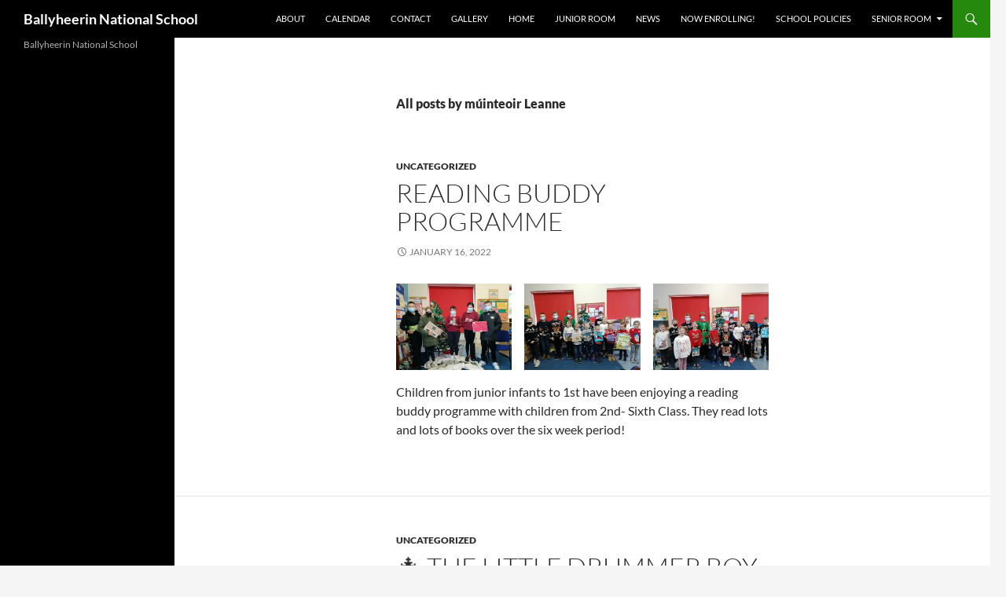

--- FILE ---
content_type: text/html; charset=UTF-8
request_url: http://ballyheerinschool.ie/?author=2&paged=2
body_size: 79383
content:
<!DOCTYPE html>
<html lang="en-US">
<head>
	<meta charset="UTF-8">
	<meta name="viewport" content="width=device-width, initial-scale=1.0">
	<title>múinteoir Leanne | Ballyheerin National School | Page 2</title>
	<link rel="profile" href="https://gmpg.org/xfn/11">
	<link rel="pingback" href="http://ballyheerinschool.ie/xmlrpc.php">
	<meta name='robots' content='max-image-preview:large' />
	<style>img:is([sizes="auto" i], [sizes^="auto," i]) { contain-intrinsic-size: 3000px 1500px }</style>
	<link rel='dns-prefetch' href='//fonts.googleapis.com' />
<link rel="alternate" type="application/rss+xml" title="Ballyheerin National School &raquo; Feed" href="http://ballyheerinschool.ie/?feed=rss2" />
<link rel="alternate" type="application/rss+xml" title="Ballyheerin National School &raquo; Posts by múinteoir Leanne Feed" href="http://ballyheerinschool.ie/?feed=rss2&#038;author=2" />
<script>
window._wpemojiSettings = {"baseUrl":"https:\/\/s.w.org\/images\/core\/emoji\/16.0.1\/72x72\/","ext":".png","svgUrl":"https:\/\/s.w.org\/images\/core\/emoji\/16.0.1\/svg\/","svgExt":".svg","source":{"concatemoji":"http:\/\/ballyheerinschool.ie\/wp-includes\/js\/wp-emoji-release.min.js?ver=6.8.3"}};
/*! This file is auto-generated */
!function(s,n){var o,i,e;function c(e){try{var t={supportTests:e,timestamp:(new Date).valueOf()};sessionStorage.setItem(o,JSON.stringify(t))}catch(e){}}function p(e,t,n){e.clearRect(0,0,e.canvas.width,e.canvas.height),e.fillText(t,0,0);var t=new Uint32Array(e.getImageData(0,0,e.canvas.width,e.canvas.height).data),a=(e.clearRect(0,0,e.canvas.width,e.canvas.height),e.fillText(n,0,0),new Uint32Array(e.getImageData(0,0,e.canvas.width,e.canvas.height).data));return t.every(function(e,t){return e===a[t]})}function u(e,t){e.clearRect(0,0,e.canvas.width,e.canvas.height),e.fillText(t,0,0);for(var n=e.getImageData(16,16,1,1),a=0;a<n.data.length;a++)if(0!==n.data[a])return!1;return!0}function f(e,t,n,a){switch(t){case"flag":return n(e,"\ud83c\udff3\ufe0f\u200d\u26a7\ufe0f","\ud83c\udff3\ufe0f\u200b\u26a7\ufe0f")?!1:!n(e,"\ud83c\udde8\ud83c\uddf6","\ud83c\udde8\u200b\ud83c\uddf6")&&!n(e,"\ud83c\udff4\udb40\udc67\udb40\udc62\udb40\udc65\udb40\udc6e\udb40\udc67\udb40\udc7f","\ud83c\udff4\u200b\udb40\udc67\u200b\udb40\udc62\u200b\udb40\udc65\u200b\udb40\udc6e\u200b\udb40\udc67\u200b\udb40\udc7f");case"emoji":return!a(e,"\ud83e\udedf")}return!1}function g(e,t,n,a){var r="undefined"!=typeof WorkerGlobalScope&&self instanceof WorkerGlobalScope?new OffscreenCanvas(300,150):s.createElement("canvas"),o=r.getContext("2d",{willReadFrequently:!0}),i=(o.textBaseline="top",o.font="600 32px Arial",{});return e.forEach(function(e){i[e]=t(o,e,n,a)}),i}function t(e){var t=s.createElement("script");t.src=e,t.defer=!0,s.head.appendChild(t)}"undefined"!=typeof Promise&&(o="wpEmojiSettingsSupports",i=["flag","emoji"],n.supports={everything:!0,everythingExceptFlag:!0},e=new Promise(function(e){s.addEventListener("DOMContentLoaded",e,{once:!0})}),new Promise(function(t){var n=function(){try{var e=JSON.parse(sessionStorage.getItem(o));if("object"==typeof e&&"number"==typeof e.timestamp&&(new Date).valueOf()<e.timestamp+604800&&"object"==typeof e.supportTests)return e.supportTests}catch(e){}return null}();if(!n){if("undefined"!=typeof Worker&&"undefined"!=typeof OffscreenCanvas&&"undefined"!=typeof URL&&URL.createObjectURL&&"undefined"!=typeof Blob)try{var e="postMessage("+g.toString()+"("+[JSON.stringify(i),f.toString(),p.toString(),u.toString()].join(",")+"));",a=new Blob([e],{type:"text/javascript"}),r=new Worker(URL.createObjectURL(a),{name:"wpTestEmojiSupports"});return void(r.onmessage=function(e){c(n=e.data),r.terminate(),t(n)})}catch(e){}c(n=g(i,f,p,u))}t(n)}).then(function(e){for(var t in e)n.supports[t]=e[t],n.supports.everything=n.supports.everything&&n.supports[t],"flag"!==t&&(n.supports.everythingExceptFlag=n.supports.everythingExceptFlag&&n.supports[t]);n.supports.everythingExceptFlag=n.supports.everythingExceptFlag&&!n.supports.flag,n.DOMReady=!1,n.readyCallback=function(){n.DOMReady=!0}}).then(function(){return e}).then(function(){var e;n.supports.everything||(n.readyCallback(),(e=n.source||{}).concatemoji?t(e.concatemoji):e.wpemoji&&e.twemoji&&(t(e.twemoji),t(e.wpemoji)))}))}((window,document),window._wpemojiSettings);
</script>
<link rel='stylesheet' id='wuc_font-css' href='http://fonts.googleapis.com/css?family=Open+Sans%3A300italic%2C400%2C600&#038;ver=6.8.3' type='text/css' media='all' />
<link rel='stylesheet' id='wuc_style-css' href='http://ballyheerinschool.ie/wp-content/plugins/wp-construction-mode/style/style.css?ver=1.8' type='text/css' media='all' />
<style id='wp-emoji-styles-inline-css' type='text/css'>

	img.wp-smiley, img.emoji {
		display: inline !important;
		border: none !important;
		box-shadow: none !important;
		height: 1em !important;
		width: 1em !important;
		margin: 0 0.07em !important;
		vertical-align: -0.1em !important;
		background: none !important;
		padding: 0 !important;
	}
</style>
<link rel='stylesheet' id='wp-block-library-css' href='http://ballyheerinschool.ie/wp-includes/css/dist/block-library/style.min.css?ver=6.8.3' type='text/css' media='all' />
<style id='wp-block-library-theme-inline-css' type='text/css'>
.wp-block-audio :where(figcaption){color:#555;font-size:13px;text-align:center}.is-dark-theme .wp-block-audio :where(figcaption){color:#ffffffa6}.wp-block-audio{margin:0 0 1em}.wp-block-code{border:1px solid #ccc;border-radius:4px;font-family:Menlo,Consolas,monaco,monospace;padding:.8em 1em}.wp-block-embed :where(figcaption){color:#555;font-size:13px;text-align:center}.is-dark-theme .wp-block-embed :where(figcaption){color:#ffffffa6}.wp-block-embed{margin:0 0 1em}.blocks-gallery-caption{color:#555;font-size:13px;text-align:center}.is-dark-theme .blocks-gallery-caption{color:#ffffffa6}:root :where(.wp-block-image figcaption){color:#555;font-size:13px;text-align:center}.is-dark-theme :root :where(.wp-block-image figcaption){color:#ffffffa6}.wp-block-image{margin:0 0 1em}.wp-block-pullquote{border-bottom:4px solid;border-top:4px solid;color:currentColor;margin-bottom:1.75em}.wp-block-pullquote cite,.wp-block-pullquote footer,.wp-block-pullquote__citation{color:currentColor;font-size:.8125em;font-style:normal;text-transform:uppercase}.wp-block-quote{border-left:.25em solid;margin:0 0 1.75em;padding-left:1em}.wp-block-quote cite,.wp-block-quote footer{color:currentColor;font-size:.8125em;font-style:normal;position:relative}.wp-block-quote:where(.has-text-align-right){border-left:none;border-right:.25em solid;padding-left:0;padding-right:1em}.wp-block-quote:where(.has-text-align-center){border:none;padding-left:0}.wp-block-quote.is-large,.wp-block-quote.is-style-large,.wp-block-quote:where(.is-style-plain){border:none}.wp-block-search .wp-block-search__label{font-weight:700}.wp-block-search__button{border:1px solid #ccc;padding:.375em .625em}:where(.wp-block-group.has-background){padding:1.25em 2.375em}.wp-block-separator.has-css-opacity{opacity:.4}.wp-block-separator{border:none;border-bottom:2px solid;margin-left:auto;margin-right:auto}.wp-block-separator.has-alpha-channel-opacity{opacity:1}.wp-block-separator:not(.is-style-wide):not(.is-style-dots){width:100px}.wp-block-separator.has-background:not(.is-style-dots){border-bottom:none;height:1px}.wp-block-separator.has-background:not(.is-style-wide):not(.is-style-dots){height:2px}.wp-block-table{margin:0 0 1em}.wp-block-table td,.wp-block-table th{word-break:normal}.wp-block-table :where(figcaption){color:#555;font-size:13px;text-align:center}.is-dark-theme .wp-block-table :where(figcaption){color:#ffffffa6}.wp-block-video :where(figcaption){color:#555;font-size:13px;text-align:center}.is-dark-theme .wp-block-video :where(figcaption){color:#ffffffa6}.wp-block-video{margin:0 0 1em}:root :where(.wp-block-template-part.has-background){margin-bottom:0;margin-top:0;padding:1.25em 2.375em}
</style>
<style id='classic-theme-styles-inline-css' type='text/css'>
/*! This file is auto-generated */
.wp-block-button__link{color:#fff;background-color:#32373c;border-radius:9999px;box-shadow:none;text-decoration:none;padding:calc(.667em + 2px) calc(1.333em + 2px);font-size:1.125em}.wp-block-file__button{background:#32373c;color:#fff;text-decoration:none}
</style>
<style id='global-styles-inline-css' type='text/css'>
:root{--wp--preset--aspect-ratio--square: 1;--wp--preset--aspect-ratio--4-3: 4/3;--wp--preset--aspect-ratio--3-4: 3/4;--wp--preset--aspect-ratio--3-2: 3/2;--wp--preset--aspect-ratio--2-3: 2/3;--wp--preset--aspect-ratio--16-9: 16/9;--wp--preset--aspect-ratio--9-16: 9/16;--wp--preset--color--black: #000;--wp--preset--color--cyan-bluish-gray: #abb8c3;--wp--preset--color--white: #fff;--wp--preset--color--pale-pink: #f78da7;--wp--preset--color--vivid-red: #cf2e2e;--wp--preset--color--luminous-vivid-orange: #ff6900;--wp--preset--color--luminous-vivid-amber: #fcb900;--wp--preset--color--light-green-cyan: #7bdcb5;--wp--preset--color--vivid-green-cyan: #00d084;--wp--preset--color--pale-cyan-blue: #8ed1fc;--wp--preset--color--vivid-cyan-blue: #0693e3;--wp--preset--color--vivid-purple: #9b51e0;--wp--preset--color--green: #24890d;--wp--preset--color--dark-gray: #2b2b2b;--wp--preset--color--medium-gray: #767676;--wp--preset--color--light-gray: #f5f5f5;--wp--preset--gradient--vivid-cyan-blue-to-vivid-purple: linear-gradient(135deg,rgba(6,147,227,1) 0%,rgb(155,81,224) 100%);--wp--preset--gradient--light-green-cyan-to-vivid-green-cyan: linear-gradient(135deg,rgb(122,220,180) 0%,rgb(0,208,130) 100%);--wp--preset--gradient--luminous-vivid-amber-to-luminous-vivid-orange: linear-gradient(135deg,rgba(252,185,0,1) 0%,rgba(255,105,0,1) 100%);--wp--preset--gradient--luminous-vivid-orange-to-vivid-red: linear-gradient(135deg,rgba(255,105,0,1) 0%,rgb(207,46,46) 100%);--wp--preset--gradient--very-light-gray-to-cyan-bluish-gray: linear-gradient(135deg,rgb(238,238,238) 0%,rgb(169,184,195) 100%);--wp--preset--gradient--cool-to-warm-spectrum: linear-gradient(135deg,rgb(74,234,220) 0%,rgb(151,120,209) 20%,rgb(207,42,186) 40%,rgb(238,44,130) 60%,rgb(251,105,98) 80%,rgb(254,248,76) 100%);--wp--preset--gradient--blush-light-purple: linear-gradient(135deg,rgb(255,206,236) 0%,rgb(152,150,240) 100%);--wp--preset--gradient--blush-bordeaux: linear-gradient(135deg,rgb(254,205,165) 0%,rgb(254,45,45) 50%,rgb(107,0,62) 100%);--wp--preset--gradient--luminous-dusk: linear-gradient(135deg,rgb(255,203,112) 0%,rgb(199,81,192) 50%,rgb(65,88,208) 100%);--wp--preset--gradient--pale-ocean: linear-gradient(135deg,rgb(255,245,203) 0%,rgb(182,227,212) 50%,rgb(51,167,181) 100%);--wp--preset--gradient--electric-grass: linear-gradient(135deg,rgb(202,248,128) 0%,rgb(113,206,126) 100%);--wp--preset--gradient--midnight: linear-gradient(135deg,rgb(2,3,129) 0%,rgb(40,116,252) 100%);--wp--preset--font-size--small: 13px;--wp--preset--font-size--medium: 20px;--wp--preset--font-size--large: 36px;--wp--preset--font-size--x-large: 42px;--wp--preset--spacing--20: 0.44rem;--wp--preset--spacing--30: 0.67rem;--wp--preset--spacing--40: 1rem;--wp--preset--spacing--50: 1.5rem;--wp--preset--spacing--60: 2.25rem;--wp--preset--spacing--70: 3.38rem;--wp--preset--spacing--80: 5.06rem;--wp--preset--shadow--natural: 6px 6px 9px rgba(0, 0, 0, 0.2);--wp--preset--shadow--deep: 12px 12px 50px rgba(0, 0, 0, 0.4);--wp--preset--shadow--sharp: 6px 6px 0px rgba(0, 0, 0, 0.2);--wp--preset--shadow--outlined: 6px 6px 0px -3px rgba(255, 255, 255, 1), 6px 6px rgba(0, 0, 0, 1);--wp--preset--shadow--crisp: 6px 6px 0px rgba(0, 0, 0, 1);}:where(.is-layout-flex){gap: 0.5em;}:where(.is-layout-grid){gap: 0.5em;}body .is-layout-flex{display: flex;}.is-layout-flex{flex-wrap: wrap;align-items: center;}.is-layout-flex > :is(*, div){margin: 0;}body .is-layout-grid{display: grid;}.is-layout-grid > :is(*, div){margin: 0;}:where(.wp-block-columns.is-layout-flex){gap: 2em;}:where(.wp-block-columns.is-layout-grid){gap: 2em;}:where(.wp-block-post-template.is-layout-flex){gap: 1.25em;}:where(.wp-block-post-template.is-layout-grid){gap: 1.25em;}.has-black-color{color: var(--wp--preset--color--black) !important;}.has-cyan-bluish-gray-color{color: var(--wp--preset--color--cyan-bluish-gray) !important;}.has-white-color{color: var(--wp--preset--color--white) !important;}.has-pale-pink-color{color: var(--wp--preset--color--pale-pink) !important;}.has-vivid-red-color{color: var(--wp--preset--color--vivid-red) !important;}.has-luminous-vivid-orange-color{color: var(--wp--preset--color--luminous-vivid-orange) !important;}.has-luminous-vivid-amber-color{color: var(--wp--preset--color--luminous-vivid-amber) !important;}.has-light-green-cyan-color{color: var(--wp--preset--color--light-green-cyan) !important;}.has-vivid-green-cyan-color{color: var(--wp--preset--color--vivid-green-cyan) !important;}.has-pale-cyan-blue-color{color: var(--wp--preset--color--pale-cyan-blue) !important;}.has-vivid-cyan-blue-color{color: var(--wp--preset--color--vivid-cyan-blue) !important;}.has-vivid-purple-color{color: var(--wp--preset--color--vivid-purple) !important;}.has-black-background-color{background-color: var(--wp--preset--color--black) !important;}.has-cyan-bluish-gray-background-color{background-color: var(--wp--preset--color--cyan-bluish-gray) !important;}.has-white-background-color{background-color: var(--wp--preset--color--white) !important;}.has-pale-pink-background-color{background-color: var(--wp--preset--color--pale-pink) !important;}.has-vivid-red-background-color{background-color: var(--wp--preset--color--vivid-red) !important;}.has-luminous-vivid-orange-background-color{background-color: var(--wp--preset--color--luminous-vivid-orange) !important;}.has-luminous-vivid-amber-background-color{background-color: var(--wp--preset--color--luminous-vivid-amber) !important;}.has-light-green-cyan-background-color{background-color: var(--wp--preset--color--light-green-cyan) !important;}.has-vivid-green-cyan-background-color{background-color: var(--wp--preset--color--vivid-green-cyan) !important;}.has-pale-cyan-blue-background-color{background-color: var(--wp--preset--color--pale-cyan-blue) !important;}.has-vivid-cyan-blue-background-color{background-color: var(--wp--preset--color--vivid-cyan-blue) !important;}.has-vivid-purple-background-color{background-color: var(--wp--preset--color--vivid-purple) !important;}.has-black-border-color{border-color: var(--wp--preset--color--black) !important;}.has-cyan-bluish-gray-border-color{border-color: var(--wp--preset--color--cyan-bluish-gray) !important;}.has-white-border-color{border-color: var(--wp--preset--color--white) !important;}.has-pale-pink-border-color{border-color: var(--wp--preset--color--pale-pink) !important;}.has-vivid-red-border-color{border-color: var(--wp--preset--color--vivid-red) !important;}.has-luminous-vivid-orange-border-color{border-color: var(--wp--preset--color--luminous-vivid-orange) !important;}.has-luminous-vivid-amber-border-color{border-color: var(--wp--preset--color--luminous-vivid-amber) !important;}.has-light-green-cyan-border-color{border-color: var(--wp--preset--color--light-green-cyan) !important;}.has-vivid-green-cyan-border-color{border-color: var(--wp--preset--color--vivid-green-cyan) !important;}.has-pale-cyan-blue-border-color{border-color: var(--wp--preset--color--pale-cyan-blue) !important;}.has-vivid-cyan-blue-border-color{border-color: var(--wp--preset--color--vivid-cyan-blue) !important;}.has-vivid-purple-border-color{border-color: var(--wp--preset--color--vivid-purple) !important;}.has-vivid-cyan-blue-to-vivid-purple-gradient-background{background: var(--wp--preset--gradient--vivid-cyan-blue-to-vivid-purple) !important;}.has-light-green-cyan-to-vivid-green-cyan-gradient-background{background: var(--wp--preset--gradient--light-green-cyan-to-vivid-green-cyan) !important;}.has-luminous-vivid-amber-to-luminous-vivid-orange-gradient-background{background: var(--wp--preset--gradient--luminous-vivid-amber-to-luminous-vivid-orange) !important;}.has-luminous-vivid-orange-to-vivid-red-gradient-background{background: var(--wp--preset--gradient--luminous-vivid-orange-to-vivid-red) !important;}.has-very-light-gray-to-cyan-bluish-gray-gradient-background{background: var(--wp--preset--gradient--very-light-gray-to-cyan-bluish-gray) !important;}.has-cool-to-warm-spectrum-gradient-background{background: var(--wp--preset--gradient--cool-to-warm-spectrum) !important;}.has-blush-light-purple-gradient-background{background: var(--wp--preset--gradient--blush-light-purple) !important;}.has-blush-bordeaux-gradient-background{background: var(--wp--preset--gradient--blush-bordeaux) !important;}.has-luminous-dusk-gradient-background{background: var(--wp--preset--gradient--luminous-dusk) !important;}.has-pale-ocean-gradient-background{background: var(--wp--preset--gradient--pale-ocean) !important;}.has-electric-grass-gradient-background{background: var(--wp--preset--gradient--electric-grass) !important;}.has-midnight-gradient-background{background: var(--wp--preset--gradient--midnight) !important;}.has-small-font-size{font-size: var(--wp--preset--font-size--small) !important;}.has-medium-font-size{font-size: var(--wp--preset--font-size--medium) !important;}.has-large-font-size{font-size: var(--wp--preset--font-size--large) !important;}.has-x-large-font-size{font-size: var(--wp--preset--font-size--x-large) !important;}
:where(.wp-block-post-template.is-layout-flex){gap: 1.25em;}:where(.wp-block-post-template.is-layout-grid){gap: 1.25em;}
:where(.wp-block-columns.is-layout-flex){gap: 2em;}:where(.wp-block-columns.is-layout-grid){gap: 2em;}
:root :where(.wp-block-pullquote){font-size: 1.5em;line-height: 1.6;}
</style>
<link rel='stylesheet' id='contact-form-7-css' href='http://ballyheerinschool.ie/wp-content/plugins/contact-form-7/includes/css/styles.css?ver=6.1.4' type='text/css' media='all' />
<link rel='stylesheet' id='twentyfourteen-lato-css' href='http://ballyheerinschool.ie/wp-content/themes/twentyfourteen/fonts/font-lato.css?ver=20230328' type='text/css' media='all' />
<link rel='stylesheet' id='genericons-css' href='http://ballyheerinschool.ie/wp-content/themes/twentyfourteen/genericons/genericons.css?ver=20251101' type='text/css' media='all' />
<link rel='stylesheet' id='twentyfourteen-style-css' href='http://ballyheerinschool.ie/wp-content/themes/twentyfourteen/style.css?ver=20251202' type='text/css' media='all' />
<link rel='stylesheet' id='twentyfourteen-block-style-css' href='http://ballyheerinschool.ie/wp-content/themes/twentyfourteen/css/blocks.css?ver=20250715' type='text/css' media='all' />
<script src="http://ballyheerinschool.ie/wp-includes/js/jquery/jquery.min.js?ver=3.7.1" id="jquery-core-js"></script>
<script src="http://ballyheerinschool.ie/wp-includes/js/jquery/jquery-migrate.min.js?ver=3.4.1" id="jquery-migrate-js"></script>
<script src="http://ballyheerinschool.ie/wp-content/themes/twentyfourteen/js/functions.js?ver=20250729" id="twentyfourteen-script-js" defer data-wp-strategy="defer"></script>
<link rel="https://api.w.org/" href="http://ballyheerinschool.ie/index.php?rest_route=/" /><link rel="alternate" title="JSON" type="application/json" href="http://ballyheerinschool.ie/index.php?rest_route=/wp/v2/users/2" /><link rel="EditURI" type="application/rsd+xml" title="RSD" href="http://ballyheerinschool.ie/xmlrpc.php?rsd" />
<meta name="generator" content="WordPress 6.8.3" />
</head>

<body class="archive paged author author-scoilcholuim author-2 wp-embed-responsive paged-2 author-paged-2 wp-theme-twentyfourteen masthead-fixed list-view full-width">
<a class="screen-reader-text skip-link" href="#content">
	Skip to content</a>
<div id="page" class="hfeed site">
		
	<header id="masthead" class="site-header">
		<div class="header-main">
							<h1 class="site-title"><a href="http://ballyheerinschool.ie/" rel="home" >Ballyheerin National School</a></h1>
			
			<div class="search-toggle">
				<a href="#search-container" class="screen-reader-text" aria-expanded="false" aria-controls="search-container">
					Search				</a>
			</div>

			<nav id="primary-navigation" class="site-navigation primary-navigation">
				<button class="menu-toggle">Primary Menu</button>
				<div id="primary-menu" class="nav-menu"><ul>
<li class="page_item page-item-1891"><a href="http://ballyheerinschool.ie/?page_id=1891">About</a></li>
<li class="page_item page-item-1012"><a href="http://ballyheerinschool.ie/?page_id=1012">Calendar</a></li>
<li class="page_item page-item-86"><a href="http://ballyheerinschool.ie/?page_id=86">Contact</a></li>
<li class="page_item page-item-194"><a href="http://ballyheerinschool.ie/?page_id=194">Gallery</a></li>
<li class="page_item page-item-4"><a href="http://ballyheerinschool.ie/">Home</a></li>
<li class="page_item page-item-5493"><a href="http://ballyheerinschool.ie/?page_id=5493">Junior Room</a></li>
<li class="page_item page-item-83 current_page_parent"><a href="http://ballyheerinschool.ie/?page_id=83">News</a></li>
<li class="page_item page-item-5549"><a href="http://ballyheerinschool.ie/?page_id=5549">Now Enrolling!</a></li>
<li class="page_item page-item-5461"><a href="http://ballyheerinschool.ie/?page_id=5461">School Policies</a></li>
<li class="page_item page-item-5490 page_item_has_children"><a href="http://ballyheerinschool.ie/?page_id=5490">Senior Room</a>
<ul class='children'>
	<li class="page_item page-item-5703"><a href="http://ballyheerinschool.ie/?page_id=5703">Our Learning 🙋‍♂️🙋</a></li>
</ul>
</li>
</ul></div>
			</nav>
		</div>

		<div id="search-container" class="search-box-wrapper hide">
			<div class="search-box">
				<form role="search" method="get" class="search-form" action="http://ballyheerinschool.ie/">
				<label>
					<span class="screen-reader-text">Search for:</span>
					<input type="search" class="search-field" placeholder="Search &hellip;" value="" name="s" />
				</label>
				<input type="submit" class="search-submit" value="Search" />
			</form>			</div>
		</div>
	</header><!-- #masthead -->

	<div id="main" class="site-main">

	<section id="primary" class="content-area">
		<div id="content" class="site-content" role="main">

			
			<header class="archive-header">
				<h1 class="archive-title">
					All posts by múinteoir Leanne				</h1>
							</header><!-- .archive-header -->

				
<article id="post-6052" class="post-6052 post type-post status-publish format-standard hentry category-uncategorized">
	
	<header class="entry-header">
				<div class="entry-meta">
			<span class="cat-links"><a href="http://ballyheerinschool.ie/?cat=1" rel="category">Uncategorized</a></span>
		</div>
			<h1 class="entry-title"><a href="http://ballyheerinschool.ie/?p=6052" rel="bookmark">Reading Buddy Programme</a></h1>
		<div class="entry-meta">
			<span class="entry-date"><a href="http://ballyheerinschool.ie/?p=6052" rel="bookmark"><time class="entry-date" datetime="2022-01-16T20:12:24+00:00">January 16, 2022</time></a></span> <span class="byline"><span class="author vcard"><a class="url fn n" href="http://ballyheerinschool.ie/?author=2" rel="author">múinteoir Leanne</a></span></span>		</div><!-- .entry-meta -->
	</header><!-- .entry-header -->

		<div class="entry-content">
		
<ul class="wp-block-gallery columns-3 is-cropped wp-block-gallery-1 is-layout-flex wp-block-gallery-is-layout-flex"><li class="blocks-gallery-item"><figure><img fetchpriority="high" decoding="async" width="1024" height="768" src="http://ballyheerinschool.ie/wp-content/uploads/2022/01/IMG_20211217_093556-1024x768.jpg" alt="" data-id="6053" data-link="http://ballyheerinschool.ie/?attachment_id=6053" class="wp-image-6053" srcset="http://ballyheerinschool.ie/wp-content/uploads/2022/01/IMG_20211217_093556-1024x768.jpg 1024w, http://ballyheerinschool.ie/wp-content/uploads/2022/01/IMG_20211217_093556-300x225.jpg 300w, http://ballyheerinschool.ie/wp-content/uploads/2022/01/IMG_20211217_093556-768x576.jpg 768w, http://ballyheerinschool.ie/wp-content/uploads/2022/01/IMG_20211217_093556-130x98.jpg 130w, http://ballyheerinschool.ie/wp-content/uploads/2022/01/IMG_20211217_093556-185x140.jpg 185w, http://ballyheerinschool.ie/wp-content/uploads/2022/01/IMG_20211217_093556-628x471.jpg 628w" sizes="(max-width: 1024px) 100vw, 1024px" /></figure></li><li class="blocks-gallery-item"><figure><img decoding="async" width="512" height="384" src="http://ballyheerinschool.ie/wp-content/uploads/2022/01/38297.jpg" alt="" data-id="6054" data-link="http://ballyheerinschool.ie/?attachment_id=6054" class="wp-image-6054" srcset="http://ballyheerinschool.ie/wp-content/uploads/2022/01/38297.jpg 512w, http://ballyheerinschool.ie/wp-content/uploads/2022/01/38297-300x225.jpg 300w, http://ballyheerinschool.ie/wp-content/uploads/2022/01/38297-130x98.jpg 130w, http://ballyheerinschool.ie/wp-content/uploads/2022/01/38297-185x140.jpg 185w" sizes="(max-width: 512px) 100vw, 512px" /></figure></li><li class="blocks-gallery-item"><figure><img decoding="async" width="512" height="384" src="http://ballyheerinschool.ie/wp-content/uploads/2022/01/38298.jpg" alt="" data-id="6055" data-link="http://ballyheerinschool.ie/?attachment_id=6055" class="wp-image-6055" srcset="http://ballyheerinschool.ie/wp-content/uploads/2022/01/38298.jpg 512w, http://ballyheerinschool.ie/wp-content/uploads/2022/01/38298-300x225.jpg 300w, http://ballyheerinschool.ie/wp-content/uploads/2022/01/38298-130x98.jpg 130w, http://ballyheerinschool.ie/wp-content/uploads/2022/01/38298-185x140.jpg 185w" sizes="(max-width: 512px) 100vw, 512px" /></figure></li></ul>



<p>Children from junior infants to 1st have been enjoying a reading buddy programme with children from 2nd- Sixth Class. They read lots and lots of books over the six week period! </p>
	</div><!-- .entry-content -->
	
	</article><!-- #post-6052 -->

<article id="post-6038" class="post-6038 post type-post status-publish format-standard hentry category-uncategorized">
	
	<header class="entry-header">
				<div class="entry-meta">
			<span class="cat-links"><a href="http://ballyheerinschool.ie/?cat=1" rel="category">Uncategorized</a></span>
		</div>
			<h1 class="entry-title"><a href="http://ballyheerinschool.ie/?p=6038" rel="bookmark">🎄 The Little     Drummer Boy 🎄</a></h1>
		<div class="entry-meta">
			<span class="entry-date"><a href="http://ballyheerinschool.ie/?p=6038" rel="bookmark"><time class="entry-date" datetime="2022-01-16T19:59:44+00:00">January 16, 2022</time></a></span> <span class="byline"><span class="author vcard"><a class="url fn n" href="http://ballyheerinschool.ie/?author=2" rel="author">múinteoir Leanne</a></span></span>		</div><!-- .entry-meta -->
	</header><!-- .entry-header -->

		<div class="entry-content">
		
<ul class="wp-block-gallery columns-3 is-cropped wp-block-gallery-2 is-layout-flex wp-block-gallery-is-layout-flex"><li class="blocks-gallery-item"><figure><img loading="lazy" decoding="async" width="478" height="1024" src="http://ballyheerinschool.ie/wp-content/uploads/2022/01/Screenshot_20220116_194210_com.whatsapp-478x1024.jpg" alt="" data-id="6040" data-link="http://ballyheerinschool.ie/?attachment_id=6040" class="wp-image-6040" srcset="http://ballyheerinschool.ie/wp-content/uploads/2022/01/Screenshot_20220116_194210_com.whatsapp-478x1024.jpg 478w, http://ballyheerinschool.ie/wp-content/uploads/2022/01/Screenshot_20220116_194210_com.whatsapp-140x300.jpg 140w, http://ballyheerinschool.ie/wp-content/uploads/2022/01/Screenshot_20220116_194210_com.whatsapp-768x1644.jpg 768w, http://ballyheerinschool.ie/wp-content/uploads/2022/01/Screenshot_20220116_194210_com.whatsapp-628x1344.jpg 628w, http://ballyheerinschool.ie/wp-content/uploads/2022/01/Screenshot_20220116_194210_com.whatsapp.jpg 1080w" sizes="auto, (max-width: 478px) 100vw, 478px" /></figure></li><li class="blocks-gallery-item"><figure><img loading="lazy" decoding="async" width="478" height="1024" src="http://ballyheerinschool.ie/wp-content/uploads/2022/01/Screenshot_20220116_194115_com.whatsapp-478x1024.jpg" alt="" data-id="6041" data-link="http://ballyheerinschool.ie/?attachment_id=6041" class="wp-image-6041" srcset="http://ballyheerinschool.ie/wp-content/uploads/2022/01/Screenshot_20220116_194115_com.whatsapp-478x1024.jpg 478w, http://ballyheerinschool.ie/wp-content/uploads/2022/01/Screenshot_20220116_194115_com.whatsapp-140x300.jpg 140w, http://ballyheerinschool.ie/wp-content/uploads/2022/01/Screenshot_20220116_194115_com.whatsapp-768x1644.jpg 768w, http://ballyheerinschool.ie/wp-content/uploads/2022/01/Screenshot_20220116_194115_com.whatsapp-628x1344.jpg 628w, http://ballyheerinschool.ie/wp-content/uploads/2022/01/Screenshot_20220116_194115_com.whatsapp.jpg 1080w" sizes="auto, (max-width: 478px) 100vw, 478px" /></figure></li><li class="blocks-gallery-item"><figure><img loading="lazy" decoding="async" width="478" height="1024" src="http://ballyheerinschool.ie/wp-content/uploads/2022/01/Screenshot_20220116_194047_com.whatsapp-478x1024.jpg" alt="" data-id="6042" data-link="http://ballyheerinschool.ie/?attachment_id=6042" class="wp-image-6042" srcset="http://ballyheerinschool.ie/wp-content/uploads/2022/01/Screenshot_20220116_194047_com.whatsapp-478x1024.jpg 478w, http://ballyheerinschool.ie/wp-content/uploads/2022/01/Screenshot_20220116_194047_com.whatsapp-140x300.jpg 140w, http://ballyheerinschool.ie/wp-content/uploads/2022/01/Screenshot_20220116_194047_com.whatsapp-768x1644.jpg 768w, http://ballyheerinschool.ie/wp-content/uploads/2022/01/Screenshot_20220116_194047_com.whatsapp-628x1344.jpg 628w, http://ballyheerinschool.ie/wp-content/uploads/2022/01/Screenshot_20220116_194047_com.whatsapp.jpg 1080w" sizes="auto, (max-width: 478px) 100vw, 478px" /></figure></li><li class="blocks-gallery-item"><figure><img loading="lazy" decoding="async" width="512" height="384" src="http://ballyheerinschool.ie/wp-content/uploads/2022/01/38525.jpg" alt="" data-id="6044" data-link="http://ballyheerinschool.ie/?attachment_id=6044" class="wp-image-6044" srcset="http://ballyheerinschool.ie/wp-content/uploads/2022/01/38525.jpg 512w, http://ballyheerinschool.ie/wp-content/uploads/2022/01/38525-300x225.jpg 300w, http://ballyheerinschool.ie/wp-content/uploads/2022/01/38525-130x98.jpg 130w, http://ballyheerinschool.ie/wp-content/uploads/2022/01/38525-185x140.jpg 185w" sizes="auto, (max-width: 512px) 100vw, 512px" /></figure></li></ul>



<p>The children of Ballyheerin NS have astounded us with a dramatic take on the classic Christmas tale &#8216;The Little Drummer Boy&#8217;.  Not only did we have one little drummer boy, we had four ( John, Adam, Ryan and Kyle)! We also had a family (Aaron, Jack, Kaitlyn, Chloe and Ceala), 3 shepherds ( Kelsey, Sarah and Marah), 4 angels ( Sophie, Maggie, Natasha and Abbie), 3 wise men (Daryl, Gareth and Callum) and of course Mary and Joseph (Abby and Charlie). Every child from junior infants to sixth class had a part in our play and they all gave a fantastic performance. </p>



<p>This was followed with music and Carol singing outside.</p>



<p>The children also helped Múinteoir Gráinne and Cúntóir Madeline on another lovely back-drop which really complemented our lovely drama.</p>



<p>Our drama was recorded, edited and uploaded to Class Dojo. We hope that all our families enjoyed watching our Christmas drama from home! </p>
	</div><!-- .entry-content -->
	
	</article><!-- #post-6038 -->

<article id="post-6030" class="post-6030 post type-post status-publish format-standard hentry category-uncategorized">
	
	<header class="entry-header">
				<div class="entry-meta">
			<span class="cat-links"><a href="http://ballyheerinschool.ie/?cat=1" rel="category">Uncategorized</a></span>
		</div>
			<h1 class="entry-title"><a href="http://ballyheerinschool.ie/?p=6030" rel="bookmark">St. Colmcille Project</a></h1>
		<div class="entry-meta">
			<span class="entry-date"><a href="http://ballyheerinschool.ie/?p=6030" rel="bookmark"><time class="entry-date" datetime="2022-01-16T19:34:25+00:00">January 16, 2022</time></a></span> <span class="byline"><span class="author vcard"><a class="url fn n" href="http://ballyheerinschool.ie/?author=2" rel="author">múinteoir Leanne</a></span></span>		</div><!-- .entry-meta -->
	</header><!-- .entry-header -->

		<div class="entry-content">
		
<p>Comhghairdeas ó chroí to the senior class who were awarded a prize for their St. Colmcille project. We are delighted that the children&#8217;s creativity and unique energy stood out among hundreds of entries. </p>



<ul class="wp-block-gallery columns-2 is-cropped wp-block-gallery-3 is-layout-flex wp-block-gallery-is-layout-flex"><li class="blocks-gallery-item"><figure><img loading="lazy" decoding="async" width="1024" height="558" src="http://ballyheerinschool.ie/wp-content/uploads/2022/01/Screenshot_20220116_193336-1024x558.jpg" alt="" data-id="6033" data-link="http://ballyheerinschool.ie/?attachment_id=6033" class="wp-image-6033" srcset="http://ballyheerinschool.ie/wp-content/uploads/2022/01/Screenshot_20220116_193336-1024x558.jpg 1024w, http://ballyheerinschool.ie/wp-content/uploads/2022/01/Screenshot_20220116_193336-300x164.jpg 300w, http://ballyheerinschool.ie/wp-content/uploads/2022/01/Screenshot_20220116_193336-768x419.jpg 768w, http://ballyheerinschool.ie/wp-content/uploads/2022/01/Screenshot_20220116_193336-628x342.jpg 628w, http://ballyheerinschool.ie/wp-content/uploads/2022/01/Screenshot_20220116_193336.jpg 1080w" sizes="auto, (max-width: 1024px) 100vw, 1024px" /></figure></li><li class="blocks-gallery-item"><figure><img loading="lazy" decoding="async" width="980" height="1024" src="http://ballyheerinschool.ie/wp-content/uploads/2022/01/Screenshot_20220116_193302-980x1024.jpg" alt="" data-id="6034" data-link="http://ballyheerinschool.ie/?attachment_id=6034" class="wp-image-6034" srcset="http://ballyheerinschool.ie/wp-content/uploads/2022/01/Screenshot_20220116_193302-980x1024.jpg 980w, http://ballyheerinschool.ie/wp-content/uploads/2022/01/Screenshot_20220116_193302-287x300.jpg 287w, http://ballyheerinschool.ie/wp-content/uploads/2022/01/Screenshot_20220116_193302-768x803.jpg 768w, http://ballyheerinschool.ie/wp-content/uploads/2022/01/Screenshot_20220116_193302-628x656.jpg 628w, http://ballyheerinschool.ie/wp-content/uploads/2022/01/Screenshot_20220116_193302.jpg 1024w" sizes="auto, (max-width: 980px) 100vw, 980px" /></figure></li></ul>



<p>There was alot of work involved with the project but the 5 children in the senior class are multi-talented!</p>
	</div><!-- .entry-content -->
	
	</article><!-- #post-6030 -->

<article id="post-5996" class="post-5996 post type-post status-publish format-standard hentry category-uncategorized">
	
	<header class="entry-header">
				<div class="entry-meta">
			<span class="cat-links"><a href="http://ballyheerinschool.ie/?cat=1" rel="category">Uncategorized</a></span>
		</div>
			<h1 class="entry-title"><a href="http://ballyheerinschool.ie/?p=5996" rel="bookmark">Shoebox Appeal</a></h1>
		<div class="entry-meta">
			<span class="entry-date"><a href="http://ballyheerinschool.ie/?p=5996" rel="bookmark"><time class="entry-date" datetime="2021-11-17T20:51:07+00:00">November 17, 2021</time></a></span> <span class="byline"><span class="author vcard"><a class="url fn n" href="http://ballyheerinschool.ie/?author=2" rel="author">múinteoir Leanne</a></span></span>		</div><!-- .entry-meta -->
	</header><!-- .entry-header -->

		<div class="entry-content">
		
<p>What a way to kick start the Christmas spirit in our school! Thank you to all the families for the amazing effort. We will be receiving an update on where our boxes go from Patricia McKemey, who collected our boxes this evening!</p>



<ul class="wp-block-gallery columns-1 is-cropped wp-block-gallery-4 is-layout-flex wp-block-gallery-is-layout-flex"><li class="blocks-gallery-item"><figure><img loading="lazy" decoding="async" width="1024" height="768" src="http://ballyheerinschool.ie/wp-content/uploads/2021/11/IMG_20211115_131404-1024x768.jpg" alt="" data-id="5997" data-link="http://ballyheerinschool.ie/?attachment_id=5997" class="wp-image-5997" srcset="http://ballyheerinschool.ie/wp-content/uploads/2021/11/IMG_20211115_131404-1024x768.jpg 1024w, http://ballyheerinschool.ie/wp-content/uploads/2021/11/IMG_20211115_131404-300x225.jpg 300w, http://ballyheerinschool.ie/wp-content/uploads/2021/11/IMG_20211115_131404-768x576.jpg 768w, http://ballyheerinschool.ie/wp-content/uploads/2021/11/IMG_20211115_131404-130x98.jpg 130w, http://ballyheerinschool.ie/wp-content/uploads/2021/11/IMG_20211115_131404-185x140.jpg 185w, http://ballyheerinschool.ie/wp-content/uploads/2021/11/IMG_20211115_131404-628x471.jpg 628w" sizes="auto, (max-width: 1024px) 100vw, 1024px" /></figure></li></ul>
	</div><!-- .entry-content -->
	
	</article><!-- #post-5996 -->

<article id="post-5986" class="post-5986 post type-post status-publish format-standard hentry category-uncategorized">
	
	<header class="entry-header">
				<div class="entry-meta">
			<span class="cat-links"><a href="http://ballyheerinschool.ie/?cat=1" rel="category">Uncategorized</a></span>
		</div>
			<h1 class="entry-title"><a href="http://ballyheerinschool.ie/?p=5986" rel="bookmark">🍊 Still Life 🍎</a></h1>
		<div class="entry-meta">
			<span class="entry-date"><a href="http://ballyheerinschool.ie/?p=5986" rel="bookmark"><time class="entry-date" datetime="2021-11-17T20:42:51+00:00">November 17, 2021</time></a></span> <span class="byline"><span class="author vcard"><a class="url fn n" href="http://ballyheerinschool.ie/?author=2" rel="author">múinteoir Leanne</a></span></span>		</div><!-- .entry-meta -->
	</header><!-- .entry-header -->

		<div class="entry-content">
		
<p>The senior class have been working hard at drawing what they see in front of them, to shade the darkness and to show light. We have been setting up a still lifes in the centre. Our class have enjoyed drawing our still life from different perspectives! </p>



<ul class="wp-block-gallery columns-2 is-cropped wp-block-gallery-5 is-layout-flex wp-block-gallery-is-layout-flex"><li class="blocks-gallery-item"><figure><img loading="lazy" decoding="async" width="1024" height="768" src="http://ballyheerinschool.ie/wp-content/uploads/2021/11/IMG_20211104_132232-1-1024x768.jpg" alt="" data-id="5988" data-link="http://ballyheerinschool.ie/?attachment_id=5988" class="wp-image-5988" srcset="http://ballyheerinschool.ie/wp-content/uploads/2021/11/IMG_20211104_132232-1-1024x768.jpg 1024w, http://ballyheerinschool.ie/wp-content/uploads/2021/11/IMG_20211104_132232-1-300x225.jpg 300w, http://ballyheerinschool.ie/wp-content/uploads/2021/11/IMG_20211104_132232-1-768x576.jpg 768w, http://ballyheerinschool.ie/wp-content/uploads/2021/11/IMG_20211104_132232-1-130x98.jpg 130w, http://ballyheerinschool.ie/wp-content/uploads/2021/11/IMG_20211104_132232-1-185x140.jpg 185w, http://ballyheerinschool.ie/wp-content/uploads/2021/11/IMG_20211104_132232-1-628x471.jpg 628w" sizes="auto, (max-width: 1024px) 100vw, 1024px" /></figure></li><li class="blocks-gallery-item"><figure><img loading="lazy" decoding="async" width="1024" height="768" src="http://ballyheerinschool.ie/wp-content/uploads/2021/11/IMG_20211104_132230-1-1024x768.jpg" alt="" data-id="5989" data-link="http://ballyheerinschool.ie/?attachment_id=5989" class="wp-image-5989" srcset="http://ballyheerinschool.ie/wp-content/uploads/2021/11/IMG_20211104_132230-1-1024x768.jpg 1024w, http://ballyheerinschool.ie/wp-content/uploads/2021/11/IMG_20211104_132230-1-300x225.jpg 300w, http://ballyheerinschool.ie/wp-content/uploads/2021/11/IMG_20211104_132230-1-768x576.jpg 768w, http://ballyheerinschool.ie/wp-content/uploads/2021/11/IMG_20211104_132230-1-130x98.jpg 130w, http://ballyheerinschool.ie/wp-content/uploads/2021/11/IMG_20211104_132230-1-185x140.jpg 185w, http://ballyheerinschool.ie/wp-content/uploads/2021/11/IMG_20211104_132230-1-628x471.jpg 628w" sizes="auto, (max-width: 1024px) 100vw, 1024px" /></figure></li></ul>



<p>The senior class have also been experimenting with oil pastels and how to blend colours! </p>
	</div><!-- .entry-content -->
	
	</article><!-- #post-5986 -->

<article id="post-5979" class="post-5979 post type-post status-publish format-standard hentry category-uncategorized">
	
	<header class="entry-header">
				<div class="entry-meta">
			<span class="cat-links"><a href="http://ballyheerinschool.ie/?cat=1" rel="category">Uncategorized</a></span>
		</div>
			<h1 class="entry-title"><a href="http://ballyheerinschool.ie/?p=5979" rel="bookmark">Oíche Shamhna 🦇</a></h1>
		<div class="entry-meta">
			<span class="entry-date"><a href="http://ballyheerinschool.ie/?p=5979" rel="bookmark"><time class="entry-date" datetime="2021-11-17T20:13:15+00:00">November 17, 2021</time></a></span> <span class="byline"><span class="author vcard"><a class="url fn n" href="http://ballyheerinschool.ie/?author=2" rel="author">múinteoir Leanne</a></span></span>		</div><!-- .entry-meta -->
	</header><!-- .entry-header -->

		<div class="entry-content">
		
<p>Unfortunately, we were unable to invite parents into our school for our annual Halloween show. However, the virtual show which the junior and senior class presented was absolutely fantastic. The junior class recited lots of halloween poems and halloween songs. The senior class dressed up as the Addams family and performed the Addams family song and dance! D&#8217;fhoghlaim siad an t-amhrán &#8216;faoi sholas an géalaí&#8217; agus chan siad an t-amhrán le géitsí iontacha! Buíochas do Dhia, our parents were fit to tune into Class Dojo for both classes in order to join in on the Halloween fun! </p>



<ul class="wp-block-gallery columns-3 is-cropped wp-block-gallery-6 is-layout-flex wp-block-gallery-is-layout-flex"><li class="blocks-gallery-item"><figure><img loading="lazy" decoding="async" width="512" height="384" src="http://ballyheerinschool.ie/wp-content/uploads/2021/11/37518.jpg" alt="" data-id="5980" data-link="http://ballyheerinschool.ie/?attachment_id=5980" class="wp-image-5980" srcset="http://ballyheerinschool.ie/wp-content/uploads/2021/11/37518.jpg 512w, http://ballyheerinschool.ie/wp-content/uploads/2021/11/37518-300x225.jpg 300w, http://ballyheerinschool.ie/wp-content/uploads/2021/11/37518-130x98.jpg 130w, http://ballyheerinschool.ie/wp-content/uploads/2021/11/37518-185x140.jpg 185w" sizes="auto, (max-width: 512px) 100vw, 512px" /></figure></li><li class="blocks-gallery-item"><figure><img loading="lazy" decoding="async" width="540" height="404" src="http://ballyheerinschool.ie/wp-content/uploads/2021/11/37437.jpg" alt="" data-id="5981" data-link="http://ballyheerinschool.ie/?attachment_id=5981" class="wp-image-5981" srcset="http://ballyheerinschool.ie/wp-content/uploads/2021/11/37437.jpg 540w, http://ballyheerinschool.ie/wp-content/uploads/2021/11/37437-300x224.jpg 300w, http://ballyheerinschool.ie/wp-content/uploads/2021/11/37437-130x98.jpg 130w" sizes="auto, (max-width: 540px) 100vw, 540px" /></figure></li><li class="blocks-gallery-item"><figure><img loading="lazy" decoding="async" width="571" height="428" src="http://ballyheerinschool.ie/wp-content/uploads/2021/11/37443.jpg" alt="" data-id="5982" data-link="http://ballyheerinschool.ie/?attachment_id=5982" class="wp-image-5982" srcset="http://ballyheerinschool.ie/wp-content/uploads/2021/11/37443.jpg 571w, http://ballyheerinschool.ie/wp-content/uploads/2021/11/37443-300x225.jpg 300w, http://ballyheerinschool.ie/wp-content/uploads/2021/11/37443-130x98.jpg 130w, http://ballyheerinschool.ie/wp-content/uploads/2021/11/37443-185x140.jpg 185w" sizes="auto, (max-width: 571px) 100vw, 571px" /></figure></li></ul>
	</div><!-- .entry-content -->
	
	</article><!-- #post-5979 -->

<article id="post-5975" class="post-5975 post type-post status-publish format-standard hentry category-uncategorized">
	
	<header class="entry-header">
				<div class="entry-meta">
			<span class="cat-links"><a href="http://ballyheerinschool.ie/?cat=1" rel="category">Uncategorized</a></span>
		</div>
			<h1 class="entry-title"><a href="http://ballyheerinschool.ie/?p=5975" rel="bookmark">St. Colmcille Project</a></h1>
		<div class="entry-meta">
			<span class="entry-date"><a href="http://ballyheerinschool.ie/?p=5975" rel="bookmark"><time class="entry-date" datetime="2021-11-17T20:06:58+00:00">November 17, 2021</time></a></span> <span class="byline"><span class="author vcard"><a class="url fn n" href="http://ballyheerinschool.ie/?author=2" rel="author">múinteoir Leanne</a></span></span>		</div><!-- .entry-meta -->
	</header><!-- .entry-header -->

		<div class="entry-content">
		
<p>We are very proud of our senior class.  The pupils have collaborated in order to enter a competition to celebrate the life and legacy of St. Colmcille. We first began learning about St. Colmcille last year when we took part in a virtual workshop with a heritage expert. We learned about the life of St. Colmcille and the symbols we associate with him. There was soooo much to learn about St. Colmcille so we decided to brainstorm and pick one area to focus on. We decided to focus on the prophecies of St. Colmcille which were fascinating to us. We looked at many prophecies on dúchas.ie which had been recorded by children who were in school in Fanad during the 1930s. We found out that St. Colmcille made lots of prophecies which we believe have come true already! We decided to create a cartoon based on five of St. Colmcille&#8217;s prophecies (because there are five of us!) We used modelling clay to make miniature people and miniature sets. We each brought in a shoe box and used paint and paper to create back drops. We typed up a script based on the telling of the prophecies. We each did voiceovers in order to re-enacted the telling of the prophecies and how many of them came to pass. We used an app to make our clay model figures and we had to take loads and loads of pictures to show the movement. Aaron edited the video and we are so happy and excited about our video project! </p>



<ul class="wp-block-gallery columns-1 is-cropped wp-block-gallery-7 is-layout-flex wp-block-gallery-is-layout-flex"><li class="blocks-gallery-item"><figure><img loading="lazy" decoding="async" width="640" height="360" src="http://ballyheerinschool.ie/wp-content/uploads/2021/11/32124.jpg" alt="" data-id="5976" data-link="http://ballyheerinschool.ie/?attachment_id=5976" class="wp-image-5976" srcset="http://ballyheerinschool.ie/wp-content/uploads/2021/11/32124.jpg 640w, http://ballyheerinschool.ie/wp-content/uploads/2021/11/32124-300x169.jpg 300w, http://ballyheerinschool.ie/wp-content/uploads/2021/11/32124-628x353.jpg 628w" sizes="auto, (max-width: 640px) 100vw, 640px" /></figure></li></ul>



<p> </p>



<p></p>
	</div><!-- .entry-content -->
	
	</article><!-- #post-5975 -->

<article id="post-5965" class="post-5965 post type-post status-publish format-standard hentry category-uncategorized">
	
	<header class="entry-header">
				<div class="entry-meta">
			<span class="cat-links"><a href="http://ballyheerinschool.ie/?cat=1" rel="category">Uncategorized</a></span>
		</div>
			<h1 class="entry-title"><a href="http://ballyheerinschool.ie/?p=5965" rel="bookmark">🍁Autumn   Learning 🍁</a></h1>
		<div class="entry-meta">
			<span class="entry-date"><a href="http://ballyheerinschool.ie/?p=5965" rel="bookmark"><time class="entry-date" datetime="2021-11-17T19:43:47+00:00">November 17, 2021</time></a></span> <span class="byline"><span class="author vcard"><a class="url fn n" href="http://ballyheerinschool.ie/?author=2" rel="author">múinteoir Leanne</a></span></span>		</div><!-- .entry-meta -->
	</header><!-- .entry-header -->

		<div class="entry-content">
		
<p>The senior class have been learning about the local, natural fauna of our local environment.  We have learned to identify and name various trees and bushes that are growing near our school by examining the shapes and colours of berries, flowers and leaves. </p>



<p>We also took part in the annual clean up, organised by the Fanad Coastal group. The senior class walked along the road towards the bridge and used pickers to pick up any rubbish they could find along the way. The junior class helped Múinteoir Gráinne and Múinteoir Róisín to pick up rubbish along the road past the church. </p>



<p> It is important that we do our best to ensure that our roads remain rubbish free so that we can continue to enjoy lots of lovely nature walks throughout the year! </p>



<ul class="wp-block-gallery columns-3 is-cropped wp-block-gallery-8 is-layout-flex wp-block-gallery-is-layout-flex"><li class="blocks-gallery-item"><figure><img loading="lazy" decoding="async" width="1024" height="768" src="http://ballyheerinschool.ie/wp-content/uploads/2021/11/IMG_20210928_133819-1-1024x768.jpg" alt="" data-id="5967" data-link="http://ballyheerinschool.ie/?attachment_id=5967" class="wp-image-5967" srcset="http://ballyheerinschool.ie/wp-content/uploads/2021/11/IMG_20210928_133819-1-1024x768.jpg 1024w, http://ballyheerinschool.ie/wp-content/uploads/2021/11/IMG_20210928_133819-1-300x225.jpg 300w, http://ballyheerinschool.ie/wp-content/uploads/2021/11/IMG_20210928_133819-1-768x576.jpg 768w, http://ballyheerinschool.ie/wp-content/uploads/2021/11/IMG_20210928_133819-1-130x98.jpg 130w, http://ballyheerinschool.ie/wp-content/uploads/2021/11/IMG_20210928_133819-1-185x140.jpg 185w, http://ballyheerinschool.ie/wp-content/uploads/2021/11/IMG_20210928_133819-1-628x471.jpg 628w" sizes="auto, (max-width: 1024px) 100vw, 1024px" /><figcaption>rbt</figcaption></figure></li><li class="blocks-gallery-item"><figure><img loading="lazy" decoding="async" width="768" height="1024" src="http://ballyheerinschool.ie/wp-content/uploads/2021/11/IMG_20210928_132907-768x1024.jpg" alt="" data-id="5968" data-link="http://ballyheerinschool.ie/?attachment_id=5968" class="wp-image-5968" srcset="http://ballyheerinschool.ie/wp-content/uploads/2021/11/IMG_20210928_132907-768x1024.jpg 768w, http://ballyheerinschool.ie/wp-content/uploads/2021/11/IMG_20210928_132907-225x300.jpg 225w, http://ballyheerinschool.ie/wp-content/uploads/2021/11/IMG_20210928_132907-628x837.jpg 628w" sizes="auto, (max-width: 768px) 100vw, 768px" /></figure></li><li class="blocks-gallery-item"><figure><img loading="lazy" decoding="async" width="512" height="384" src="http://ballyheerinschool.ie/wp-content/uploads/2021/11/28014.jpg" alt="" data-id="5969" data-link="http://ballyheerinschool.ie/?attachment_id=5969" class="wp-image-5969" srcset="http://ballyheerinschool.ie/wp-content/uploads/2021/11/28014.jpg 512w, http://ballyheerinschool.ie/wp-content/uploads/2021/11/28014-300x225.jpg 300w, http://ballyheerinschool.ie/wp-content/uploads/2021/11/28014-130x98.jpg 130w, http://ballyheerinschool.ie/wp-content/uploads/2021/11/28014-185x140.jpg 185w" sizes="auto, (max-width: 512px) 100vw, 512px" /></figure></li></ul>
	</div><!-- .entry-content -->
	
	</article><!-- #post-5965 -->

<article id="post-5801" class="post-5801 post type-post status-publish format-standard hentry category-newsletters category-uncategorized">
	
	<header class="entry-header">
				<div class="entry-meta">
			<span class="cat-links"><a href="http://ballyheerinschool.ie/?cat=64" rel="category">newsletters</a>, <a href="http://ballyheerinschool.ie/?cat=1" rel="category">Uncategorized</a></span>
		</div>
			<h1 class="entry-title"><a href="http://ballyheerinschool.ie/?p=5801" rel="bookmark">We&#8217;re back!</a></h1>
		<div class="entry-meta">
			<span class="entry-date"><a href="http://ballyheerinschool.ie/?p=5801" rel="bookmark"><time class="entry-date" datetime="2021-03-08T14:12:57+00:00">March 8, 2021</time></a></span> <span class="byline"><span class="author vcard"><a class="url fn n" href="http://ballyheerinschool.ie/?author=2" rel="author">múinteoir Leanne</a></span></span>		</div><!-- .entry-meta -->
	</header><!-- .entry-header -->

		<div class="entry-content">
		
<p>Excitement was in the air this morning when we welcomed our junior class back  to school and we look forward to having our senior class back again really soon! </p>



<ul class="wp-block-gallery columns-2 is-cropped wp-block-gallery-9 is-layout-flex wp-block-gallery-is-layout-flex"><li class="blocks-gallery-item"><figure><img loading="lazy" decoding="async" width="1024" height="769" src="http://ballyheerinschool.ie/wp-content/uploads/2021/03/Screenshot_20210308_140241-1-1024x769.jpg" alt="" data-id="5802" data-link="http://ballyheerinschool.ie/?attachment_id=5802" class="wp-image-5802" srcset="http://ballyheerinschool.ie/wp-content/uploads/2021/03/Screenshot_20210308_140241-1-1024x769.jpg 1024w, http://ballyheerinschool.ie/wp-content/uploads/2021/03/Screenshot_20210308_140241-1-300x225.jpg 300w, http://ballyheerinschool.ie/wp-content/uploads/2021/03/Screenshot_20210308_140241-1-768x577.jpg 768w, http://ballyheerinschool.ie/wp-content/uploads/2021/03/Screenshot_20210308_140241-1-130x98.jpg 130w, http://ballyheerinschool.ie/wp-content/uploads/2021/03/Screenshot_20210308_140241-1-185x140.jpg 185w, http://ballyheerinschool.ie/wp-content/uploads/2021/03/Screenshot_20210308_140241-1-628x472.jpg 628w, http://ballyheerinschool.ie/wp-content/uploads/2021/03/Screenshot_20210308_140241-1.jpg 1080w" sizes="auto, (max-width: 1024px) 100vw, 1024px" /></figure></li><li class="blocks-gallery-item"><figure><img loading="lazy" decoding="async" width="1024" height="772" src="http://ballyheerinschool.ie/wp-content/uploads/2021/03/Screenshot_20210308_140307-1-1024x772.jpg" alt="" data-id="5803" data-link="http://ballyheerinschool.ie/?attachment_id=5803" class="wp-image-5803" srcset="http://ballyheerinschool.ie/wp-content/uploads/2021/03/Screenshot_20210308_140307-1-1024x772.jpg 1024w, http://ballyheerinschool.ie/wp-content/uploads/2021/03/Screenshot_20210308_140307-1-300x226.jpg 300w, http://ballyheerinschool.ie/wp-content/uploads/2021/03/Screenshot_20210308_140307-1-768x579.jpg 768w, http://ballyheerinschool.ie/wp-content/uploads/2021/03/Screenshot_20210308_140307-1-130x98.jpg 130w, http://ballyheerinschool.ie/wp-content/uploads/2021/03/Screenshot_20210308_140307-1-185x140.jpg 185w, http://ballyheerinschool.ie/wp-content/uploads/2021/03/Screenshot_20210308_140307-1-628x473.jpg 628w, http://ballyheerinschool.ie/wp-content/uploads/2021/03/Screenshot_20210308_140307-1.jpg 1080w" sizes="auto, (max-width: 1024px) 100vw, 1024px" /></figure></li></ul>
	</div><!-- .entry-content -->
	
	</article><!-- #post-5801 -->

<article id="post-5771" class="post-5771 post type-post status-publish format-standard hentry category-uncategorized">
	
	<header class="entry-header">
				<div class="entry-meta">
			<span class="cat-links"><a href="http://ballyheerinschool.ie/?cat=1" rel="category">Uncategorized</a></span>
		</div>
			<h1 class="entry-title"><a href="http://ballyheerinschool.ie/?p=5771" rel="bookmark">STEAM Week in Ballyheerin!</a></h1>
		<div class="entry-meta">
			<span class="entry-date"><a href="http://ballyheerinschool.ie/?p=5771" rel="bookmark"><time class="entry-date" datetime="2021-03-08T13:42:31+00:00">March 8, 2021</time></a></span> <span class="byline"><span class="author vcard"><a class="url fn n" href="http://ballyheerinschool.ie/?author=2" rel="author">múinteoir Leanne</a></span></span>		</div><!-- .entry-meta -->
	</header><!-- .entry-header -->

		<div class="entry-content">
		
<p>The junior and senior class celebrated STEAM Week remotely this year!</p>



<p>Múinteoir Róisín put a really fun timetable of activities together. We made some really cool constructions like boats and houses that were built to last. Others things were constructed, then eaten like our delicious pancakes! We carried out lots of experiments and the senior class even had the opportunity to interview an architect and a civil engineer via Class Dojo! Well done to all the families who participated. Congratulations to Sarah, Callum and Chloe who were our STEAM champions in the junior class and to Kaitlyn and Aaron who were our STEAM champions in the senior class! </p>



<ul class="wp-block-gallery columns-0 is-cropped wp-block-gallery-10 is-layout-flex wp-block-gallery-is-layout-flex"></ul>



<p></p>



<ul class="wp-block-gallery columns-1 is-cropped wp-block-gallery-11 is-layout-flex wp-block-gallery-is-layout-flex"><li class="blocks-gallery-item"><figure><img loading="lazy" decoding="async" width="1024" height="589" src="http://ballyheerinschool.ie/wp-content/uploads/2021/03/Screenshot_20210216_121103-1024x589.jpg" alt="" data-id="5772" data-link="http://ballyheerinschool.ie/?attachment_id=5772" class="wp-image-5772" srcset="http://ballyheerinschool.ie/wp-content/uploads/2021/03/Screenshot_20210216_121103-1024x589.jpg 1024w, http://ballyheerinschool.ie/wp-content/uploads/2021/03/Screenshot_20210216_121103-300x173.jpg 300w, http://ballyheerinschool.ie/wp-content/uploads/2021/03/Screenshot_20210216_121103-768x442.jpg 768w, http://ballyheerinschool.ie/wp-content/uploads/2021/03/Screenshot_20210216_121103-628x361.jpg 628w, http://ballyheerinschool.ie/wp-content/uploads/2021/03/Screenshot_20210216_121103.jpg 1710w" sizes="auto, (max-width: 1024px) 100vw, 1024px" /><figcaption>Making a functional catapult! </figcaption></figure></li></ul>



<ul class="wp-block-gallery columns-3 is-cropped wp-block-gallery-12 is-layout-flex wp-block-gallery-is-layout-flex"><li class="blocks-gallery-item"><figure><img loading="lazy" decoding="async" width="478" height="1024" src="http://ballyheerinschool.ie/wp-content/uploads/2021/03/Screenshot_20210308_122537_com.classdojo.android-478x1024.jpg" alt="" data-id="5774" data-link="http://ballyheerinschool.ie/?attachment_id=5774" class="wp-image-5774" srcset="http://ballyheerinschool.ie/wp-content/uploads/2021/03/Screenshot_20210308_122537_com.classdojo.android-478x1024.jpg 478w, http://ballyheerinschool.ie/wp-content/uploads/2021/03/Screenshot_20210308_122537_com.classdojo.android-140x300.jpg 140w, http://ballyheerinschool.ie/wp-content/uploads/2021/03/Screenshot_20210308_122537_com.classdojo.android-768x1644.jpg 768w, http://ballyheerinschool.ie/wp-content/uploads/2021/03/Screenshot_20210308_122537_com.classdojo.android-628x1344.jpg 628w, http://ballyheerinschool.ie/wp-content/uploads/2021/03/Screenshot_20210308_122537_com.classdojo.android.jpg 1080w" sizes="auto, (max-width: 478px) 100vw, 478px" /><figcaption>A delicious construction! </figcaption></figure></li><li class="blocks-gallery-item"><figure><img loading="lazy" decoding="async" width="478" height="1024" src="http://ballyheerinschool.ie/wp-content/uploads/2021/03/Screenshot_20210308_122502_com.classdojo.android-478x1024.jpg" alt="" data-id="5775" data-link="http://ballyheerinschool.ie/?attachment_id=5775" class="wp-image-5775" srcset="http://ballyheerinschool.ie/wp-content/uploads/2021/03/Screenshot_20210308_122502_com.classdojo.android-478x1024.jpg 478w, http://ballyheerinschool.ie/wp-content/uploads/2021/03/Screenshot_20210308_122502_com.classdojo.android-140x300.jpg 140w, http://ballyheerinschool.ie/wp-content/uploads/2021/03/Screenshot_20210308_122502_com.classdojo.android-768x1644.jpg 768w, http://ballyheerinschool.ie/wp-content/uploads/2021/03/Screenshot_20210308_122502_com.classdojo.android-628x1344.jpg 628w, http://ballyheerinschool.ie/wp-content/uploads/2021/03/Screenshot_20210308_122502_com.classdojo.android.jpg 1080w" sizes="auto, (max-width: 478px) 100vw, 478px" /><figcaption>This lovely fan will keep the air circulating! </figcaption></figure></li><li class="blocks-gallery-item"><figure><img loading="lazy" decoding="async" width="478" height="1024" src="http://ballyheerinschool.ie/wp-content/uploads/2021/03/Screenshot_20210308_122430_com.classdojo.android-478x1024.jpg" alt="" data-id="5776" data-link="http://ballyheerinschool.ie/?attachment_id=5776" class="wp-image-5776" srcset="http://ballyheerinschool.ie/wp-content/uploads/2021/03/Screenshot_20210308_122430_com.classdojo.android-478x1024.jpg 478w, http://ballyheerinschool.ie/wp-content/uploads/2021/03/Screenshot_20210308_122430_com.classdojo.android-140x300.jpg 140w, http://ballyheerinschool.ie/wp-content/uploads/2021/03/Screenshot_20210308_122430_com.classdojo.android-768x1644.jpg 768w, http://ballyheerinschool.ie/wp-content/uploads/2021/03/Screenshot_20210308_122430_com.classdojo.android-628x1344.jpg 628w, http://ballyheerinschool.ie/wp-content/uploads/2021/03/Screenshot_20210308_122430_com.classdojo.android.jpg 1080w" sizes="auto, (max-width: 478px) 100vw, 478px" /><figcaption>Aaron&#8217;s fantastic norman castle! </figcaption></figure></li><li class="blocks-gallery-item"><figure><img loading="lazy" decoding="async" width="478" height="1024" src="http://ballyheerinschool.ie/wp-content/uploads/2021/03/Screenshot_20210308_122414_com.classdojo.android-478x1024.jpg" alt="" data-id="5777" data-link="http://ballyheerinschool.ie/?attachment_id=5777" class="wp-image-5777" srcset="http://ballyheerinschool.ie/wp-content/uploads/2021/03/Screenshot_20210308_122414_com.classdojo.android-478x1024.jpg 478w, http://ballyheerinschool.ie/wp-content/uploads/2021/03/Screenshot_20210308_122414_com.classdojo.android-140x300.jpg 140w, http://ballyheerinschool.ie/wp-content/uploads/2021/03/Screenshot_20210308_122414_com.classdojo.android-768x1644.jpg 768w, http://ballyheerinschool.ie/wp-content/uploads/2021/03/Screenshot_20210308_122414_com.classdojo.android-628x1344.jpg 628w, http://ballyheerinschool.ie/wp-content/uploads/2021/03/Screenshot_20210308_122414_com.classdojo.android.jpg 1080w" sizes="auto, (max-width: 478px) 100vw, 478px" /><figcaption>Yummy pancakes! </figcaption></figure></li><li class="blocks-gallery-item"><figure><img loading="lazy" decoding="async" width="552" height="1024" src="http://ballyheerinschool.ie/wp-content/uploads/2021/03/Screenshot_20210308_123220-552x1024.jpg" alt="" data-id="5778" data-link="http://ballyheerinschool.ie/?attachment_id=5778" class="wp-image-5778" srcset="http://ballyheerinschool.ie/wp-content/uploads/2021/03/Screenshot_20210308_123220-552x1024.jpg 552w, http://ballyheerinschool.ie/wp-content/uploads/2021/03/Screenshot_20210308_123220-162x300.jpg 162w, http://ballyheerinschool.ie/wp-content/uploads/2021/03/Screenshot_20210308_123220-768x1425.jpg 768w, http://ballyheerinschool.ie/wp-content/uploads/2021/03/Screenshot_20210308_123220-628x1165.jpg 628w, http://ballyheerinschool.ie/wp-content/uploads/2021/03/Screenshot_20210308_123220.jpg 980w" sizes="auto, (max-width: 552px) 100vw, 552px" /><figcaption>Abby discovered  a handy way for blowing up balloons! </figcaption></figure></li><li class="blocks-gallery-item"><figure><img loading="lazy" decoding="async" width="478" height="1024" src="http://ballyheerinschool.ie/wp-content/uploads/2021/03/Screenshot_20210308_123101_com.classdojo.android-478x1024.jpg" alt="" data-id="5779" data-link="http://ballyheerinschool.ie/?attachment_id=5779" class="wp-image-5779" srcset="http://ballyheerinschool.ie/wp-content/uploads/2021/03/Screenshot_20210308_123101_com.classdojo.android-478x1024.jpg 478w, http://ballyheerinschool.ie/wp-content/uploads/2021/03/Screenshot_20210308_123101_com.classdojo.android-140x300.jpg 140w, http://ballyheerinschool.ie/wp-content/uploads/2021/03/Screenshot_20210308_123101_com.classdojo.android-768x1644.jpg 768w, http://ballyheerinschool.ie/wp-content/uploads/2021/03/Screenshot_20210308_123101_com.classdojo.android-628x1344.jpg 628w, http://ballyheerinschool.ie/wp-content/uploads/2021/03/Screenshot_20210308_123101_com.classdojo.android.jpg 1080w" sizes="auto, (max-width: 478px) 100vw, 478px" /><figcaption>Abbey&#8217;s pancakes are a work of art! </figcaption></figure></li><li class="blocks-gallery-item"><figure><img loading="lazy" decoding="async" width="478" height="1024" src="http://ballyheerinschool.ie/wp-content/uploads/2021/03/Screenshot_20210308_123052_com.classdojo.android-478x1024.jpg" alt="" data-id="5780" data-link="http://ballyheerinschool.ie/?attachment_id=5780" class="wp-image-5780" srcset="http://ballyheerinschool.ie/wp-content/uploads/2021/03/Screenshot_20210308_123052_com.classdojo.android-478x1024.jpg 478w, http://ballyheerinschool.ie/wp-content/uploads/2021/03/Screenshot_20210308_123052_com.classdojo.android-140x300.jpg 140w, http://ballyheerinschool.ie/wp-content/uploads/2021/03/Screenshot_20210308_123052_com.classdojo.android-768x1644.jpg 768w, http://ballyheerinschool.ie/wp-content/uploads/2021/03/Screenshot_20210308_123052_com.classdojo.android-628x1344.jpg 628w, http://ballyheerinschool.ie/wp-content/uploads/2021/03/Screenshot_20210308_123052_com.classdojo.android.jpg 1080w" sizes="auto, (max-width: 478px) 100vw, 478px" /><figcaption>Making playdough! </figcaption></figure></li><li class="blocks-gallery-item"><figure><img loading="lazy" decoding="async" width="478" height="1024" src="http://ballyheerinschool.ie/wp-content/uploads/2021/03/Screenshot_20210308_122928_com.classdojo.android-478x1024.jpg" alt="" data-id="5781" data-link="http://ballyheerinschool.ie/?attachment_id=5781" class="wp-image-5781" srcset="http://ballyheerinschool.ie/wp-content/uploads/2021/03/Screenshot_20210308_122928_com.classdojo.android-478x1024.jpg 478w, http://ballyheerinschool.ie/wp-content/uploads/2021/03/Screenshot_20210308_122928_com.classdojo.android-140x300.jpg 140w, http://ballyheerinschool.ie/wp-content/uploads/2021/03/Screenshot_20210308_122928_com.classdojo.android-768x1644.jpg 768w, http://ballyheerinschool.ie/wp-content/uploads/2021/03/Screenshot_20210308_122928_com.classdojo.android-628x1344.jpg 628w, http://ballyheerinschool.ie/wp-content/uploads/2021/03/Screenshot_20210308_122928_com.classdojo.android.jpg 1080w" sizes="auto, (max-width: 478px) 100vw, 478px" /><figcaption>Aoibhinn&#8217;s strong boat! </figcaption></figure></li><li class="blocks-gallery-item"><figure><img loading="lazy" decoding="async" width="478" height="1024" src="http://ballyheerinschool.ie/wp-content/uploads/2021/03/Screenshot_20210308_122946_com.classdojo.android-478x1024.jpg" alt="" data-id="5782" data-link="http://ballyheerinschool.ie/?attachment_id=5782" class="wp-image-5782" srcset="http://ballyheerinschool.ie/wp-content/uploads/2021/03/Screenshot_20210308_122946_com.classdojo.android-478x1024.jpg 478w, http://ballyheerinschool.ie/wp-content/uploads/2021/03/Screenshot_20210308_122946_com.classdojo.android-140x300.jpg 140w, http://ballyheerinschool.ie/wp-content/uploads/2021/03/Screenshot_20210308_122946_com.classdojo.android-768x1644.jpg 768w, http://ballyheerinschool.ie/wp-content/uploads/2021/03/Screenshot_20210308_122946_com.classdojo.android-628x1344.jpg 628w, http://ballyheerinschool.ie/wp-content/uploads/2021/03/Screenshot_20210308_122946_com.classdojo.android.jpg 1080w" sizes="auto, (max-width: 478px) 100vw, 478px" /><figcaption>A sturdy house! </figcaption></figure></li><li class="blocks-gallery-item"><figure><img loading="lazy" decoding="async" width="478" height="1024" src="http://ballyheerinschool.ie/wp-content/uploads/2021/03/Screenshot_20210308_123020_com.classdojo.android-478x1024.jpg" alt="" data-id="5783" data-link="http://ballyheerinschool.ie/?attachment_id=5783" class="wp-image-5783" srcset="http://ballyheerinschool.ie/wp-content/uploads/2021/03/Screenshot_20210308_123020_com.classdojo.android-478x1024.jpg 478w, http://ballyheerinschool.ie/wp-content/uploads/2021/03/Screenshot_20210308_123020_com.classdojo.android-140x300.jpg 140w, http://ballyheerinschool.ie/wp-content/uploads/2021/03/Screenshot_20210308_123020_com.classdojo.android-768x1644.jpg 768w, http://ballyheerinschool.ie/wp-content/uploads/2021/03/Screenshot_20210308_123020_com.classdojo.android-628x1344.jpg 628w, http://ballyheerinschool.ie/wp-content/uploads/2021/03/Screenshot_20210308_123020_com.classdojo.android.jpg 1080w" sizes="auto, (max-width: 478px) 100vw, 478px" /><figcaption>J&#8217;adore Aoibhinn&#8217;s beautiful eiffel tower! </figcaption></figure></li><li class="blocks-gallery-item"><figure><img loading="lazy" decoding="async" width="478" height="1024" src="http://ballyheerinschool.ie/wp-content/uploads/2021/03/Screenshot_20210308_122916_com.classdojo.android-478x1024.jpg" alt="" data-id="5784" data-link="http://ballyheerinschool.ie/?attachment_id=5784" class="wp-image-5784" srcset="http://ballyheerinschool.ie/wp-content/uploads/2021/03/Screenshot_20210308_122916_com.classdojo.android-478x1024.jpg 478w, http://ballyheerinschool.ie/wp-content/uploads/2021/03/Screenshot_20210308_122916_com.classdojo.android-140x300.jpg 140w, http://ballyheerinschool.ie/wp-content/uploads/2021/03/Screenshot_20210308_122916_com.classdojo.android-768x1644.jpg 768w, http://ballyheerinschool.ie/wp-content/uploads/2021/03/Screenshot_20210308_122916_com.classdojo.android-628x1344.jpg 628w, http://ballyheerinschool.ie/wp-content/uploads/2021/03/Screenshot_20210308_122916_com.classdojo.android.jpg 1080w" sizes="auto, (max-width: 478px) 100vw, 478px" /><figcaption>We learnt about renewable energy and how we can conserve energy! </figcaption></figure></li></ul>



<ul class="wp-block-gallery columns-1 is-cropped wp-block-gallery-13 is-layout-flex wp-block-gallery-is-layout-flex"><li class="blocks-gallery-item"><figure><img loading="lazy" decoding="async" width="816" height="1024" src="http://ballyheerinschool.ie/wp-content/uploads/2021/03/Screenshot_20210308_133959-816x1024.jpg" alt="" data-id="5791" data-link="http://ballyheerinschool.ie/?attachment_id=5791" class="wp-image-5791" srcset="http://ballyheerinschool.ie/wp-content/uploads/2021/03/Screenshot_20210308_133959-816x1024.jpg 816w, http://ballyheerinschool.ie/wp-content/uploads/2021/03/Screenshot_20210308_133959-239x300.jpg 239w, http://ballyheerinschool.ie/wp-content/uploads/2021/03/Screenshot_20210308_133959-768x964.jpg 768w, http://ballyheerinschool.ie/wp-content/uploads/2021/03/Screenshot_20210308_133959-628x788.jpg 628w, http://ballyheerinschool.ie/wp-content/uploads/2021/03/Screenshot_20210308_133959.jpg 1080w" sizes="auto, (max-width: 816px) 100vw, 816px" /><figcaption>Aaron&#8217;s boat can hold a lot of coins due to it&#8217;s clever design! </figcaption></figure></li></ul>



<ul class="wp-block-gallery columns-2 is-cropped wp-block-gallery-14 is-layout-flex wp-block-gallery-is-layout-flex"><li class="blocks-gallery-item"><figure><img loading="lazy" decoding="async" width="923" height="1024" src="http://ballyheerinschool.ie/wp-content/uploads/2021/03/IMG_20210308_132248-923x1024.jpg" alt="" data-id="5789" data-link="http://ballyheerinschool.ie/?attachment_id=5789" class="wp-image-5789" srcset="http://ballyheerinschool.ie/wp-content/uploads/2021/03/IMG_20210308_132248-923x1024.jpg 923w, http://ballyheerinschool.ie/wp-content/uploads/2021/03/IMG_20210308_132248-271x300.jpg 271w, http://ballyheerinschool.ie/wp-content/uploads/2021/03/IMG_20210308_132248-768x852.jpg 768w, http://ballyheerinschool.ie/wp-content/uploads/2021/03/IMG_20210308_132248-628x696.jpg 628w" sizes="auto, (max-width: 923px) 100vw, 923px" /><figcaption>Kaitlyn&#8217;s house plan! </figcaption></figure></li><li class="blocks-gallery-item"><figure><img loading="lazy" decoding="async" width="768" height="1024" src="http://ballyheerinschool.ie/wp-content/uploads/2021/03/IMG_20210308_132159-768x1024.jpg" alt="" data-id="5790" data-link="http://ballyheerinschool.ie/?attachment_id=5790" class="wp-image-5790" srcset="http://ballyheerinschool.ie/wp-content/uploads/2021/03/IMG_20210308_132159-768x1024.jpg 768w, http://ballyheerinschool.ie/wp-content/uploads/2021/03/IMG_20210308_132159-225x300.jpg 225w, http://ballyheerinschool.ie/wp-content/uploads/2021/03/IMG_20210308_132159-628x837.jpg 628w" sizes="auto, (max-width: 768px) 100vw, 768px" /><figcaption>Kaitlyn&#8217;s fabulous house, we love the patio area on the 2nd floor! </figcaption></figure></li></ul>



<ul class="wp-block-gallery columns-0 is-cropped wp-block-gallery-15 is-layout-flex wp-block-gallery-is-layout-flex"></ul>



<ul class="wp-block-gallery columns-1 is-cropped wp-block-gallery-16 is-layout-flex wp-block-gallery-is-layout-flex"><li class="blocks-gallery-item"><figure><img loading="lazy" decoding="async" width="290" height="174" src="http://ballyheerinschool.ie/wp-content/uploads/2021/03/download.png" alt="" data-id="5794" data-link="http://ballyheerinschool.ie/?attachment_id=5794" class="wp-image-5794"/></figure></li></ul>
	</div><!-- .entry-content -->
	
	</article><!-- #post-5771 -->
		<nav class="navigation paging-navigation">
		<h1 class="screen-reader-text">
			Posts navigation		</h1>
		<div class="pagination loop-pagination">
			<a class="prev page-numbers" href="http://ballyheerinschool.ie/?author=2">&larr; Previous</a>
<a class="page-numbers" href="http://ballyheerinschool.ie/?author=2">1</a>
<span aria-current="page" class="page-numbers current">2</span>
<a class="page-numbers" href="http://ballyheerinschool.ie/?paged=3&#038;author=2">3</a>
<span class="page-numbers dots">&hellip;</span>
<a class="page-numbers" href="http://ballyheerinschool.ie/?paged=15&#038;author=2">15</a>
<a class="next page-numbers" href="http://ballyheerinschool.ie/?paged=3&#038;author=2">Next &rarr;</a>		</div><!-- .pagination -->
	</nav><!-- .navigation -->
			
		</div><!-- #content -->
	</section><!-- #primary -->

<div id="secondary">
		<h2 class="site-description">Ballyheerin National School</h2>
	
	
	</div><!-- #secondary -->

		</div><!-- #main -->

		<footer id="colophon" class="site-footer">

			
			<div class="site-info">
												<a href="https://wordpress.org/" class="imprint">
					Proudly powered by WordPress				</a>
			</div><!-- .site-info -->
		</footer><!-- #colophon -->
	</div><!-- #page -->

	<style id='core-block-supports-inline-css' type='text/css'>
.wp-block-gallery.wp-block-gallery-1{--wp--style--unstable-gallery-gap:var( --wp--style--gallery-gap-default, var( --gallery-block--gutter-size, var( --wp--style--block-gap, 0.5em ) ) );gap:var( --wp--style--gallery-gap-default, var( --gallery-block--gutter-size, var( --wp--style--block-gap, 0.5em ) ) );}.wp-block-gallery.wp-block-gallery-2{--wp--style--unstable-gallery-gap:var( --wp--style--gallery-gap-default, var( --gallery-block--gutter-size, var( --wp--style--block-gap, 0.5em ) ) );gap:var( --wp--style--gallery-gap-default, var( --gallery-block--gutter-size, var( --wp--style--block-gap, 0.5em ) ) );}.wp-block-gallery.wp-block-gallery-3{--wp--style--unstable-gallery-gap:var( --wp--style--gallery-gap-default, var( --gallery-block--gutter-size, var( --wp--style--block-gap, 0.5em ) ) );gap:var( --wp--style--gallery-gap-default, var( --gallery-block--gutter-size, var( --wp--style--block-gap, 0.5em ) ) );}.wp-block-gallery.wp-block-gallery-4{--wp--style--unstable-gallery-gap:var( --wp--style--gallery-gap-default, var( --gallery-block--gutter-size, var( --wp--style--block-gap, 0.5em ) ) );gap:var( --wp--style--gallery-gap-default, var( --gallery-block--gutter-size, var( --wp--style--block-gap, 0.5em ) ) );}.wp-block-gallery.wp-block-gallery-5{--wp--style--unstable-gallery-gap:var( --wp--style--gallery-gap-default, var( --gallery-block--gutter-size, var( --wp--style--block-gap, 0.5em ) ) );gap:var( --wp--style--gallery-gap-default, var( --gallery-block--gutter-size, var( --wp--style--block-gap, 0.5em ) ) );}.wp-block-gallery.wp-block-gallery-6{--wp--style--unstable-gallery-gap:var( --wp--style--gallery-gap-default, var( --gallery-block--gutter-size, var( --wp--style--block-gap, 0.5em ) ) );gap:var( --wp--style--gallery-gap-default, var( --gallery-block--gutter-size, var( --wp--style--block-gap, 0.5em ) ) );}.wp-block-gallery.wp-block-gallery-7{--wp--style--unstable-gallery-gap:var( --wp--style--gallery-gap-default, var( --gallery-block--gutter-size, var( --wp--style--block-gap, 0.5em ) ) );gap:var( --wp--style--gallery-gap-default, var( --gallery-block--gutter-size, var( --wp--style--block-gap, 0.5em ) ) );}.wp-block-gallery.wp-block-gallery-8{--wp--style--unstable-gallery-gap:var( --wp--style--gallery-gap-default, var( --gallery-block--gutter-size, var( --wp--style--block-gap, 0.5em ) ) );gap:var( --wp--style--gallery-gap-default, var( --gallery-block--gutter-size, var( --wp--style--block-gap, 0.5em ) ) );}.wp-block-gallery.wp-block-gallery-9{--wp--style--unstable-gallery-gap:var( --wp--style--gallery-gap-default, var( --gallery-block--gutter-size, var( --wp--style--block-gap, 0.5em ) ) );gap:var( --wp--style--gallery-gap-default, var( --gallery-block--gutter-size, var( --wp--style--block-gap, 0.5em ) ) );}.wp-block-gallery.wp-block-gallery-10{--wp--style--unstable-gallery-gap:var( --wp--style--gallery-gap-default, var( --gallery-block--gutter-size, var( --wp--style--block-gap, 0.5em ) ) );gap:var( --wp--style--gallery-gap-default, var( --gallery-block--gutter-size, var( --wp--style--block-gap, 0.5em ) ) );}.wp-block-gallery.wp-block-gallery-11{--wp--style--unstable-gallery-gap:var( --wp--style--gallery-gap-default, var( --gallery-block--gutter-size, var( --wp--style--block-gap, 0.5em ) ) );gap:var( --wp--style--gallery-gap-default, var( --gallery-block--gutter-size, var( --wp--style--block-gap, 0.5em ) ) );}.wp-block-gallery.wp-block-gallery-12{--wp--style--unstable-gallery-gap:var( --wp--style--gallery-gap-default, var( --gallery-block--gutter-size, var( --wp--style--block-gap, 0.5em ) ) );gap:var( --wp--style--gallery-gap-default, var( --gallery-block--gutter-size, var( --wp--style--block-gap, 0.5em ) ) );}.wp-block-gallery.wp-block-gallery-13{--wp--style--unstable-gallery-gap:var( --wp--style--gallery-gap-default, var( --gallery-block--gutter-size, var( --wp--style--block-gap, 0.5em ) ) );gap:var( --wp--style--gallery-gap-default, var( --gallery-block--gutter-size, var( --wp--style--block-gap, 0.5em ) ) );}.wp-block-gallery.wp-block-gallery-14{--wp--style--unstable-gallery-gap:var( --wp--style--gallery-gap-default, var( --gallery-block--gutter-size, var( --wp--style--block-gap, 0.5em ) ) );gap:var( --wp--style--gallery-gap-default, var( --gallery-block--gutter-size, var( --wp--style--block-gap, 0.5em ) ) );}.wp-block-gallery.wp-block-gallery-15{--wp--style--unstable-gallery-gap:var( --wp--style--gallery-gap-default, var( --gallery-block--gutter-size, var( --wp--style--block-gap, 0.5em ) ) );gap:var( --wp--style--gallery-gap-default, var( --gallery-block--gutter-size, var( --wp--style--block-gap, 0.5em ) ) );}.wp-block-gallery.wp-block-gallery-16{--wp--style--unstable-gallery-gap:var( --wp--style--gallery-gap-default, var( --gallery-block--gutter-size, var( --wp--style--block-gap, 0.5em ) ) );gap:var( --wp--style--gallery-gap-default, var( --gallery-block--gutter-size, var( --wp--style--block-gap, 0.5em ) ) );}
</style>
<script src="http://ballyheerinschool.ie/wp-includes/js/dist/hooks.min.js?ver=4d63a3d491d11ffd8ac6" id="wp-hooks-js"></script>
<script src="http://ballyheerinschool.ie/wp-includes/js/dist/i18n.min.js?ver=5e580eb46a90c2b997e6" id="wp-i18n-js"></script>
<script id="wp-i18n-js-after">
wp.i18n.setLocaleData( { 'text direction\u0004ltr': [ 'ltr' ] } );
</script>
<script src="http://ballyheerinschool.ie/wp-content/plugins/contact-form-7/includes/swv/js/index.js?ver=6.1.4" id="swv-js"></script>
<script id="contact-form-7-js-before">
var wpcf7 = {
    "api": {
        "root": "http:\/\/ballyheerinschool.ie\/index.php?rest_route=\/",
        "namespace": "contact-form-7\/v1"
    }
};
</script>
<script src="http://ballyheerinschool.ie/wp-content/plugins/contact-form-7/includes/js/index.js?ver=6.1.4" id="contact-form-7-js"></script>
</body>
</html>
